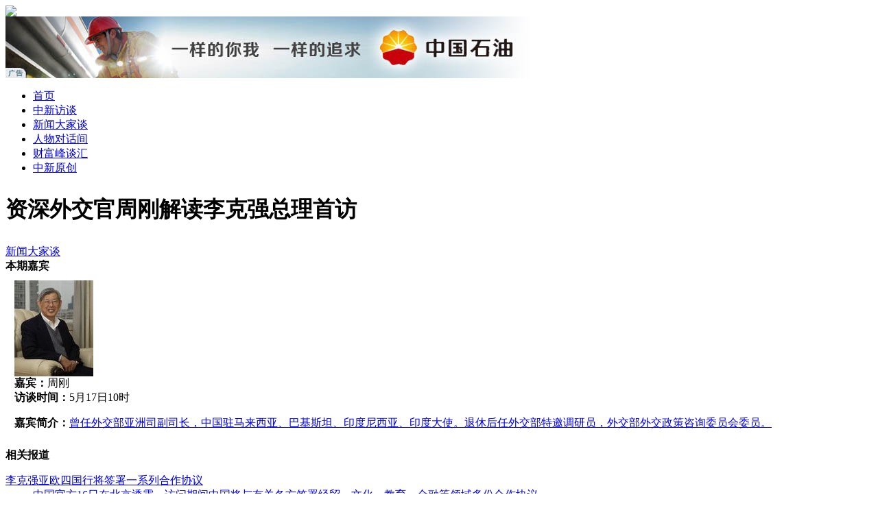

--- FILE ---
content_type: text/html
request_url: https://www.chinanews.com.cn/shipin/spfts/20130516/126.shtml
body_size: 7083
content:
<!DOCTYPE html PUBLIC "-//W3C//DTD XHTML 1.0 Transitional//EN" "http://www.w3.org/TR/xhtml1/DTD/xhtml1-transitional.dtd">
<html xmlns="http://www.w3.org/1999/xhtml">
<head>
<meta http-equiv="Content-Type" content="text/html; charset=gb2312" />
<title>中新网视频直播间－资深外交官周刚解读李克强总理首访</title>
<meta name="author" content="chinanews" />
<meta name="copyright" content="www.chinanews.com,版权所有" /> 
<meta name="keywords" content="资深外交官周刚解读李克强总理首访" />
<meta name="description" content="中新网新闻中心是中新网最重要的频道之一，24小时滚动报道国内、国际及社会新闻。每日编发新闻数以万计。" />
<META http-equiv="X-UA-Compatible" content="IE=EmulateIE7" />
<base target="_blank" />
<link href="http://i8.chinanews.com/2012/video_interview/css/base/base.css" rel="stylesheet" type="text/css" />
<link href="http://i7.chinanews.com/2012/video_interview/css/cns_video/cns_video.css" rel="stylesheet" type="text/css" />
<!--[if lte IE 6]>
<script src="http://i8.chinanews.com/2012/video_interview/js/iepng.js" type="text/javascript"></script>

<![endif]--> 
<script src="http://i8.chinanews.com/2012/video_interview/js/jquery-1.4.2.min.js" type="text/javascript"></script>


<!--<meta name="chinanews_site_verification" content="0ef4818813dd70bed6d43c3b553a201c"/>-->
<!--4,319,18 published at 2024-11-26 16:13:22 by 33-->
<script src="http://www.chinanews.com/javascript/swfobject.js" type="text/javascript"></script>
<SCRIPT type=text/javascript>
  <!--

  picrun_ini();
  //-->
</SCRIPT>
<script language="javascript">AC_FL_RunContent = 0;
function closelight()
{
	if($(".hotlist_top").css("visibility")!="hidden"){
		$(".hotlist_top").css("visibility","hidden");
		$(".hotlist_nav").css("visibility","hidden");
		$(".inter_con").css("visibility","hidden");
		$(".column_box").css("visibility","hidden");
		$(".be_report").css("visibility","hidden");
		$(".main_right").css("visibility","hidden");		
		$(".main_left1").css("visibility","hidden");
		$(".pagebottom").css("visibility","hidden");
		$("body").css("background","#000");
	}else{
		$(".hotlist_top").css("visibility","visible");
		$(".hotlist_nav").css("visibility","visible");
		$(".inter_con").css("visibility","visible");
		$(".column_box").css("visibility","visible");
		$(".be_report").css("visibility","visible");
		$(".main_right").css("visibility","visible");
		$(".main_left1").css("visibility","visible");
		$(".pagebottom").css("visibility","visible");
		$("body").css("background","");
	}
}  
</script>
<script src="http://i5.chinanews.com/shipin_live/js/AC_RunActiveContent.js" language="javascript"></script>
<!--wmv视频开始-->
<script language=JavaScript src="http://i2.chinanews.com/shipin_live/wmvplayer/not_p2p/skin_top624.js"></SCRIPT>
<script language="JavaScript"> 
<!--
document.domain = "chinanews.com"; 
-->
</script>
<!--[883,22,126] published at 2013-05-17 11:47:35 from #10 by 刘羡,designer:yuecaijing -->  
<style>

.review_period_main{height:138px;}
.review_period_mainbox{height:138px;}
.review_period_ul li p{line-height:18px;height:36px;overflow:Hidden;}
.inter_con{margin-top:13px;}
.col_scanbox .space_part{padding-top:0px;}
.col_scanbox .hon_guestcon{height:259px;}
.column_box_modify{padding-top:10px;}
.p1013{padding:10px 13px;}
.col_scanbox_modify  .p13{padding:10px 13px;}
.inter_con h1{padding:7px 0;}
.review_period_ul li{padding:0 10px 10px 0;}

</style>
</head>

<body>
<div class="hotlist_top green_color">
<div class="w980 m_center">
	<div class="hotlist_logo"><a href="/shipin/zxft/view.shtml"><img src="http://i2.chinanews.com/2012/video_interview/images/cns_video/main_logo.gif"></a></div>
	<div class="hotlist_top_right">
		<a href="http://www.cnpc.com.cn/cnpc/index.shtml" target="_blank"><img src="http://www.chinanews.com/fileftp/2015/09/2015-09-01/U194P4T47D33300F967DT20150901151354.jpg" /></a>
<!--[4,175,463] published at 2015-09-17 10:32:19 from #10 by 刘晓欣-->
	</div>
</div>
</div>
<div class="hotlist_nav">
	<div class="w980 m_center">
		<ul class="cns_nav">                                                       
		  <li><a href="/shipin/">首页</a><em></em></li>
          <li><a href="/shipin/zxft/view.shtml">中新访谈</a><em></em></li>

<li class="sel"><a href="/shipin/m/ft/ft-xwdjt/views.shtml">新闻大家谈</a><em></em><span class="sel_arrow"></span></li>
<li><a href="/shipin/m/ft/ft-rwdhj/views.shtml">人物对话间</a><em></em></li>
<li><a href="/shipin/m/ft/ft-cffth/views.shtml">财富峰谈汇</a><em></em></li>

		  <li><a href="/shipin/m/cnstv/views.shtml">中新原创</a><em></em></li>

	    </ul>
		<div class="cns_nav_right">
			<em></em>        

			
		</div>
	</div>
</div>

<div class="w980 m_center">
  <div class="main_video">
  <div class="main_left">
	<div class="video_con">
	 <div class="inter_con"><span class="telecast" style="background:url(http://i3.chinanews.com/2012/sp/images/huifang.jpg) no-repeat"></span><h1>资深外交官周刚解读李克强总理首访</h1><div class="clear"></div></div>
	 <div class="content">

      <script src="http://i5.chinanews.com/shipin_live/replay/swfobject.js" type="text/javascript" language="javascript"></script> 
 <div id="flashcontent1" width="100%" height="100%">
</div>
<script type="text/javascript">
   var so = new SWFObject("http://www.chinanews.com/player/shipin/video2012_ftf.swf", "mymovie", "624", "508", "8", "#336699");
   so.addParam("quality", "low");
   so.addParam("wmode", "transparent");
   so.addParam("allowFullScreen", "true");
   so.addVariable("vInfo", "http://video.chinanews.com/replay/flv/20130517.mp4");
   so.addVariable("auto", "1");
   so.addParam("salign", "t");
   so.write("flashcontent1");
</script>

	 </div>
   </div>
  </div>
  <div class="main_right">
	<a class="inter_label" href="/shipin/m/ft/ft-xwdjt/views.shtml">新闻大家谈</a>
  <div class="clear"></div>
  <div class="column_box">
	<div class="honored_guest">
		<div class="honored_guest_bg"><em class="honored_guest_arrow"></em><strong class="honored_guest_text">本期嘉宾</strong></div>
	</div>
	 <div class="col_scanbox col_scanbox_modify">
     <!--今日嘉宾开始-->

    <div class="p13">
		<div class="hon_img"><a href="http://www.chinanews.com/gn/2013/05-16/4827012.shtml"><img src="U492P883T22D126F606DT20130516192356.jpg" width="115" height="140"></a></div>
		<div class="hon_text">
		  <span><strong>嘉宾：</strong>周刚</span><br/>
<span><strong>访谈时间：</strong>5月17日10时</span><br/>
<p><strong>嘉宾简介：</strong><a href="http://www.chinanews.com/gn/2013/05-16/4827012.shtml" target="_blank">曾任外交部亚洲司副司长，中国驻马来西亚、巴基斯坦、印度尼西亚、印度大使。退休后任外交部特邀调研员，外交部外交政策咨询委员会委员。</a></p>

		</div>
		 <div class="clear"></div>
	  </div>

       <!--今日嘉宾结束-->
	  </div>
	 <div class="clear"></div>
  </div>
<!-- 访谈关键词--> 

  <div class="column_box">
	<div class="honored_guest">
		<em class="honored_guest_arrow"></em><strong class="honored_guest_text">相关报道</strong>
	</div>
	 <div class="col_scanbox ">
	   <div class="space_part hon_guestcon">
         <div class="inter_keyword">
           <dl>
             <dt><a href="http://www.chinanews.com/gn/2013/05-16/4826250.shtml">李克强亚欧四国行将签署一系列合作协议</a></dt>
             <dd> <a class="blue" href="http://www.chinanews.com/gn/2013/05-16/4826250.shtml">中国官方16日在北京透露，访问期间中国将与有关各方签署经贸、文化、教育、金融等领域多份合作协议。</a> </dd>
           </dl>
           <dl>
             <dt><a href="http://www.chinanews.com/gn/2013/05-14/4815895.shtml">李克强将访印度 “龙象共舞”开新局</a></dt>
             <dd> <a class="blue" href="http://www.chinanews.com/gn/2013/05-14/4815895.shtml">应印总理辛格邀请，中国总理李克强将于19日访问印度。印度成为李克强就任总理后首访目的地，人们期待此访能促进两国深化合作、增进互信，打开"龙象共舞"新局面。</a> </dd>
           </dl>
           <dl>
             <dt><a href="http://www.chinanews.com/gn/2013/05-15/4822517.shtml">李克强会见中印青年代表：做中印友好推动者
</a></dt>
             <dd> <a class="blue" href="http://www.chinanews.com/gn/2013/05-15/4822517.shtml"> 5月15日，中国国务院总理李克强在北京中南海会见以印度青年事务和体育部秘书乔杜里为团长的印度青年代表团。</a> </dd>
           </dl>
         </div>
	     <div class="clear"></div>
        </div>
	   <div class="clear"></div>
  </div> 

  </div>

 <!-- 访谈关键词-->   

  <div class="clear"></div>
</div>
  <div class="clear"></div>
</div>

<!--精彩语录 -->

<div class="column_box">
	<ul class="column_nav">
		<li class="column_w1 col_sel"><a>精彩语录<em></em></a></li>
       </ul>
	<div class="space_border">
	  <div class="splendid">
	   <strong><a class="blue_line" href="http://www.chinanews.com/gn/2013/05-17/4829025.shtml" target="_blank">前大使解读李克强出访印巴：发重视周边积极信号 </a></strong>
	   <p>周刚表示，李克强总理选择印度和巴基斯坦作为首次出访对象国，向周边国家发出积极信号，中国是重视周边的，中国是真诚希望同周边友好的。</p>

<p>　　<a href="http://www.chinanews.com/gn/2013/05-17/4829328.shtml">谈中巴关系：中国绝不会忘记老朋友</a></p></p>
	  </div>

	   <div class="splendid">
	   <strong><a class="blue_line" href="http://www.chinanews.com/gn/2013/05-17/4829134.shtml" target="_blank">前驻印大使称中印两国间共同利益远远超过分歧</a></strong>
	   <p>周刚表示，看待中印关系时，就要看到它的主要面积极面，发展的方向，意义就是说中印之间的共同点，共同利益是主要的，它远远超过双方之间存在的分歧。</p>

<p>　　<a href="http://www.chinanews.com/gn/2013/05-17/4829371.shtml">谈中印“帐篷对峙”：双方通过机制达到和解</a></p></p>
	  </div>

	   <div class="splendid">
	   <strong><a class="blue_line" href="http://www.chinanews.com/gn/2013/05-17/4829246.shtml" target="_blank">前驻印大使称中印贸易市场巨大 有竞争也有互补</a></strong>
	   <p>周刚表示，中印双方合作的空间在于印度的基础设施比较短缺，他欢迎外资来积极投入，所以中印可以在今后加大在基础设施建设方面的这种合作。</p>

<p>　　<a href="http://www.chinanews.com/gn/2013/05-17/4829539.shtml">谈中印战略互信：相互照顾彼此核心利益</a></p></p>
	  </div>
	   <div class="clear"></div>
	</div>	
</div>

<!--精彩语录 -->  
<!-- 通栏广告 -->
<!-- 通栏广告 -->

  <div class="main_video">
	 <div class="main_left">
		<div class="main_left1">
	<ul class="column_nav">
		<li class="column_w1 col_sel"><a>文字实录<em></em></a></li>
        <li class="column_table">
   <table width="329"  border="0"  cellpadding="0" cellspacing="0">
     <form name="form1" id="form1">
       <tr>
         <td width="174">间隔
           <select name="intervalTime" onchange="refreshAuto()">
               <option value="15" selected="selected">15秒</option>
               <option value="30">30秒</option>
               <option value="60">1分钟</option>
               <option value="120">2分钟</option>
               <option value="300">5分钟</option>
               <option value="600">10分钟</option>

           </select></td>
         <td width="155"><input name="checkbox1" type="checkbox" onclick="refreshAuto()"  />
             <label for="chkz">自动刷新</label>
           <a href="#" target="_self" onclick="refreshManual()">手动刷新</a> </td>
       </tr>
     </form>
   </table>
 </li>

   </ul>
	<div class=" shiluwidth">
	  <iframe  id="iframe1" name="iframe1" allowtransparency="true" align="middle" marginwidth="0" marginheight="0" src="/iframe/sp/2013/0516/words/127.html" 
        frameborder="0" scrolling="auto" height="550" width="600"></iframe>
	   <div class="clear"></div>
	</div>

  </div>

	 </div>
	 <div class="main_right">
	    <div class="video_con1 p8">
            <iframe src="http://bbs.chinanews.com/ci/index.php?d=comment&c=comment&m=topics_post_box&tid=3656295&reference=http://www.chinanews.com/shipin/spfts/20130516/126.shtml&style=shipin_fangtan2012" width="320" height="220" scrolling="no" frameborder="0"></iframe>
		    <iframe marginwidth="2" id=pllist src="http://bbs.chinanews.com/ci/index.php/comment/comment/get_topics_list_shipin2012/3656295" frameborder=NO noresize  scrolling=yes width="320" height="382" name="main"></iframe>
			</div>

		</div>

	 </div>
	 <div class="clear"></div>
  </div>

<div class="w980 m_center">
<script src="http://www.chinanews.com/js/ScrollPic.js"></script>
<style tyle="text/css">

/*5张图+标题*/
.gun_img_79095 .zu-ku{MARGIN-TOP: 15px; FLOAT: left;  WIDTH: 170px;  HEIGHT: 143px; TEXT-ALIGN: center;padding-top:0px}
.gun_img_79095 .zu-ku img{width:140px; height:80px;margin:0px; padding:5px;}
.gun_img_79095 .zu-ku .zu-at{line-height:18px;font-size:12px;color:#575757;}
.gun_img_79095 .zu-gu-img{;border: 1px #DDDDDD solid; WIDTH: 150px; PADDING-TOP: 0px; BACKGROUND-REPEAT: no-repeat; HEIGHT: 90px;}
.gun_img_79095 .zu-gu-txt{BACKGROUND-IMAGE: transport; WIDTH: 140px; PADDING-TOP: 3px; BACKGROUND-REPEAT: repeat-x; HEIGHT: 30px;}

</style>
<div class="be_report">
  <div class="review_period_title">
			<div class="review_period_title_bg"><strong><a href="http://www.chinanews.com/shipin/zxft/view.shtml" target="_blank" style="color:#000000">往期回顾</a></strong></div>
	  </div>	
<div style="">
   <div id=LeftArrpic_area79095  style=" float:left;margin-top:20px; " class="review_period_prev"></div>	
       <div id="RightArrpic_area79095" style="clear:right;margin-top:20px; text-align:right; float:right;padding-left:0px" class="review_period_next"></div>
<div id=ISL_Cont_pic_area79095 class="gun_img_79095" style="width:925px; margin:0 auto; overflow:hidden; text-align:center;padding-top:0px">
 <!--图片排列 -->
<div class='zu-ku'>
<div class='zu-gu-img'><a href="http://www.chinanews.com/shipin/spfts/20130516/126.shtml"><img src='/shipin/2013/05-16/U442P883T4D217280F113DT20130517110917.jpg'/></a></div>
<div class='zu-gu-txt'><a href="http://www.chinanews.com/shipin/spfts/20130516/126.shtml" ><span class='zu-at'>资深外交官周刚解读李克强总理首访</span></a></div>
</div><div class='zu-ku'>
<div class='zu-gu-img'><a href="http://www.chinanews.com/shipin/spfts/20130513/123.shtml"><img src='/shipin/2013/05-13/U179P883T4D215350F113DT20130517110723.jpg'/></a></div>
<div class='zu-gu-txt'><a href="http://www.chinanews.com/shipin/spfts/20130513/123.shtml" ><span class='zu-at'>罗援少将解读近期中日关系</span></a></div>
</div><div class='zu-ku'>
<div class='zu-gu-img'><a href="http://www.chinanews.com/shipin/spfts/20130514/124.shtml"><img src='/shipin/2013/05-08/U405P883T4D212947F113DT20130515151944.jpg'/></a></div>
<div class='zu-gu-txt'><a href="http://www.chinanews.com/shipin/spfts/20130514/124.shtml" ><span class='zu-at'>专家析在日研修生实态</span></a></div>
</div><div class='zu-ku'>
<div class='zu-gu-img'><a href="http://www.chinanews.com/shipin/spfts/20130507/121.shtml"><img src='/shipin/2013/05-07/U506P883T4D212331F113DT20130515100558.jpg'/></a></div>
<div class='zu-gu-txt'><a href="http://www.chinanews.com/shipin/spfts/20130507/121.shtml" ><span class='zu-at'>专家谈北京出租车调价方案</span></a></div>
</div><div class='zu-ku'>
<div class='zu-gu-img'><a href="http://www.chinanews.com/shipin/spfts/20130427/118.shtml"><img src='/shipin/2013/04-28/U442P883T4D208115F113DT20130428155251.jpg'/></a></div>
<div class='zu-gu-txt'><a href="http://www.chinanews.com/shipin/spfts/20130427/118.shtml" ><span class='zu-at'>旅游法出台 专家解读游客权益保护</span></a></div>
</div><div class='zu-ku'>
<div class='zu-gu-img'><a href="http://www.chinanews.com/shipin/spfts/20130426/117.shtml"><img src='/shipin/2013/04-27/U405P883T4D207861F113DT20130427155535.jpg'/></a></div>
<div class='zu-gu-txt'><a href="http://www.chinanews.com/shipin/spfts/20130426/117.shtml" ><span class='zu-at'>北京打车难问题应如何化解？</span></a></div>
</div><div class='zu-ku'>
<div class='zu-gu-img'><a href="http://www.chinanews.com/shipin/spfts/20130422/116.shtml"><img src='/shipin/2013/04-22/U442P883T4D204708F113DT20130427152744.jpg'/></a></div>
<div class='zu-gu-txt'><a href="http://www.chinanews.com/shipin/spfts/20130422/116.shtml" ><span class='zu-at'>黄金暴跌 投资者如何应对</span></a></div>
</div>
<!--图片排列结束 -->
</div>
 <div class=" div-clear"></div>
  </div>
    <SCRIPT language=javascript type=text/javascript>

		var scrollPic_79095 = new ScrollPic();
		scrollPic_79095.scrollContId   = "ISL_Cont_pic_area79095";
		scrollPic_79095.arrLeftId      = "LeftArrpic_area79095";
		scrollPic_79095.arrRightId     = "RightArrpic_area79095"; 

		scrollPic_79095.frameWidth     = 925;
		scrollPic_79095.pageWidth      = 170; 

		scrollPic_79095.speed          =10; 
		scrollPic_79095.space          = 10; 
		scrollPic_79095.autoPlay       = true; 
		scrollPic_79095.autoPlayTime   = 6;
		scrollPic_79095.initialize();

</SCRIPT>

 </div>			

</div>

<style>
.pagebottom {color: #898989;margin: 0 auto; padding: 20px  0;width: 980px;}
.pagebottom a{color: #898989;}
.pagebottom a:link{color: #898989;}
.pagebottom a:hover{color: #898989;}
.pagebottom a:visited{color: #898989;}
.pagebottom_nav {border-bottom: 1px solid #CCCCCC;height: 33px;line-height: 33px;text-align: center;margin-bottom:5px;}
.pagebottom_nav span{padding:0 6px;}
.pagebottom p{line-height: 20px;text-align: center;}
</style>
<div class="pagebottom">
    <div class="pagebottom_nav"> 
		<a href="/common/footer/intro.shtml">关于我们</a><span>|</span> 
		<a href="/common/footer/aboutus.shtml">About us</a><span>|</span>
		<a href="/common/footer/contact.shtml">联系我们</a><span>|</span>
		<a href="http://ad.chinanews.com.cn/">广告服务</a><span>|</span>
		<a href="/common/footer/news-service.shtml">供稿服务</a><span>|</span>
		<a href="/common/footer/law.shtml">法律声明</a><span>|</span>
		<a href="http://hr.chinanews.com/">招聘信息</a><span>|</span>
		<a href="/common/footer/sitemap.shtml">网站地图</a><span>|</span>
		<a href="http://feedback.chinanews.com/">留言反馈</a> 
	</div>
    <p>本网站所刊载信息，不代表中新社和中新网观点。 刊用本网站稿件，务经书面授权。</p>
    <p>未经授权禁止转载、摘编、复制及建立镜像，违者将依法追究法律责任。</p>
    <p>[<a href="/news/xuke.html">网上传播视听节目许可证（0106168）</a>] [<a href="http://www.miibeian.gov.cn/">京ICP证040655号</a>] [ 京公网安备：110102003042-1] [<a href="http://www.miitbeian.gov.cn/">京ICP备05004340号-1</a>] 总机：86-10-87826688</p>
  </div>

<!-- f=360不显示AD s-->  
<script>
function subSomething() 
{ 
	if(document.readyState == 'complete') {

		if($($("body > div")[0]).attr('class')!='top'){
			$($("body > div")[0]).attr("style","display:none");
		}
	}
}
$(function(){
	//var fbl=window.screen.width;

	if(window.location.href.indexOf('f=360')>=0){
		closesideAD_l();
		closesideAD_r();
                document.onreadystatechange = subSomething;

	}
});
</script>

<!-- f=360不显示AD e--> 

  <script   language="javascript" type="text/javascript">
  tid = setInterval("",100000000); 
  listid = setInterval("",100000000);  
  /*
  function refreshAuto(){	 
		//自动刷新
		clearInterval(tid);
		clearInterval(listid);
		tid = setInterval("document.getElementById('iframe1').src=document.getElementById('iframe1').src ;",15*1000);
		tid = setInterval("document.getElementById('pllist').src=document.getElementById('pllist').src ;",60*1000);
	}
*/
function refreshAuto(){

	var interValTime;	

	interValTime = window.document.form1.intervalTime.value;		

	//自动刷新
	if (window.document.form1.checkbox1.checked)
	{		
		clearInterval(tid);
		clearInterval(listid);
		tid = setInterval("document.getElementById('iframe1').src=document.getElementById('iframe1').src ;",interValTime*1000);
		listid = setInterval("document.getElementById('pllist').src=document.getElementById('pllist').src ;",60*1000);
	}
	else
	{			
		clearInterval(tid);
		clearInterval(listid);
	}

}

window.onload=function(){

	refreshAuto();
	}

function refreshManual(){
	document.getElementById('iframe1').src=document.getElementById('iframe1').src;
}

  </script>
  <script type="text/javascript">

var testAppleMobile = /(iPhone\|iPad\|iPod)/i; 

if(testAppleMobile.test(navigator.userAgent)){ 

//如果没有匹配中苹果设备可以调用flash播放器支持 

var b=document.getElementById("flashcontent1");

b.innerHTML="<video id='html5video' src='http://video.chinanews.com/replay/flv/20130517.mp4'  width='624px' height='508px' controls='controls' autobuffer='autobuffer'></video>";

}  

</script>
</body>
</html>
<!--
<script src="http://i6.chinanews.com/2012/video_interview/js/cns_video/ScrollPic_ft.js" type="text/javascript"></script>-->